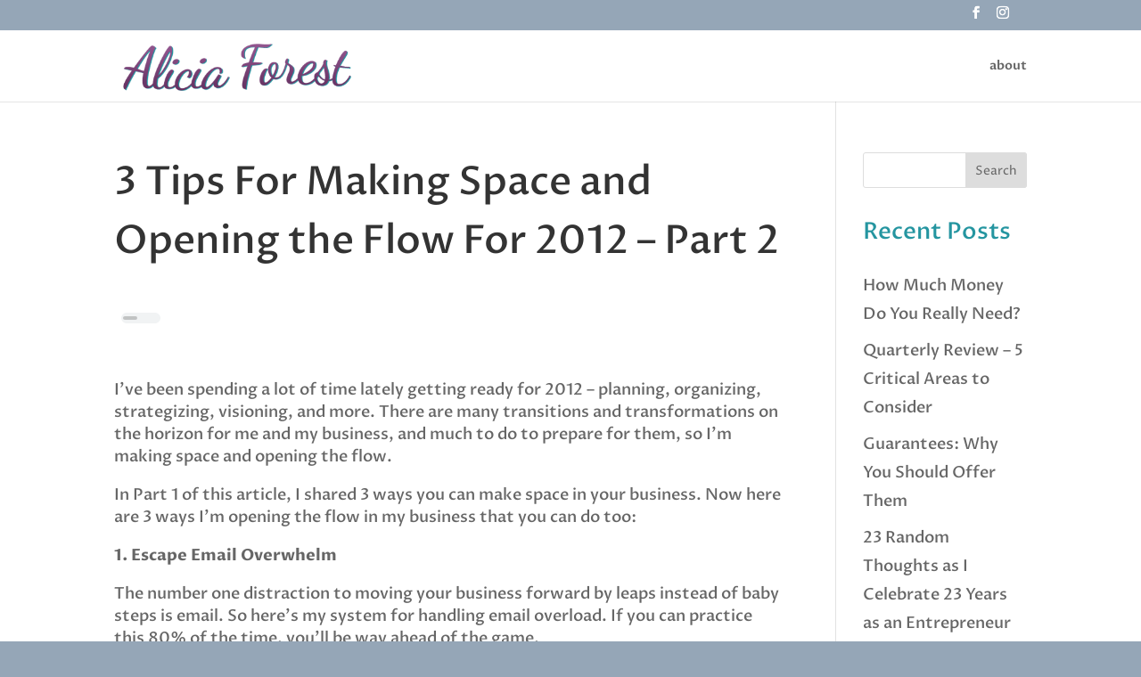

--- FILE ---
content_type: text/html; charset=utf-8
request_url: https://www.audioacrobat.com/playweb?audioid=P632a2d3d5d23f8f32bd40f88e06dfb56Zl98R1REZ2V8&buffer=5&shape=2&fc=FFCC00&pc=AAAAFF&kc=888800&bc=FFFFFF&brand=1&player=bp13
body_size: 970
content:
<script src='https://www.audioacrobat.com/inc/js/jquery/jquery-3.5.0.min.js'></script>
				<script src='https://www.audioacrobat.com/inc/js/player/player.min.js'></script>
				<link rel='stylesheet' href='https://www.audioacrobat.com/inc/js/player/player.css' />
        <link rel='stylesheet' href='https://www.audioacrobat.com/styles/xplayer.css' />
				<div class="video"><div class="progression-single progression-skin progression-video-player video-full">
  <audio controls="['play', 'progress', 'mute', 'volume']" class="progression-single progression-skin progression-video-player video-full" id="media_player1569" name="media_player1569" preload="metadata" style="width: 100%; height: 100%;" width="100%" height="100%"><source src="https://aliciaforest.audioacrobat.com/deluge/2c6c7d35-941f-1aa7-5014-3fe437aa94cc.mp3" type="audio/mpeg" >
</audio>
</div>
</div>

        <script src='https://www.audioacrobat.com/inc/js/player/playerfooter.js'></script>
        